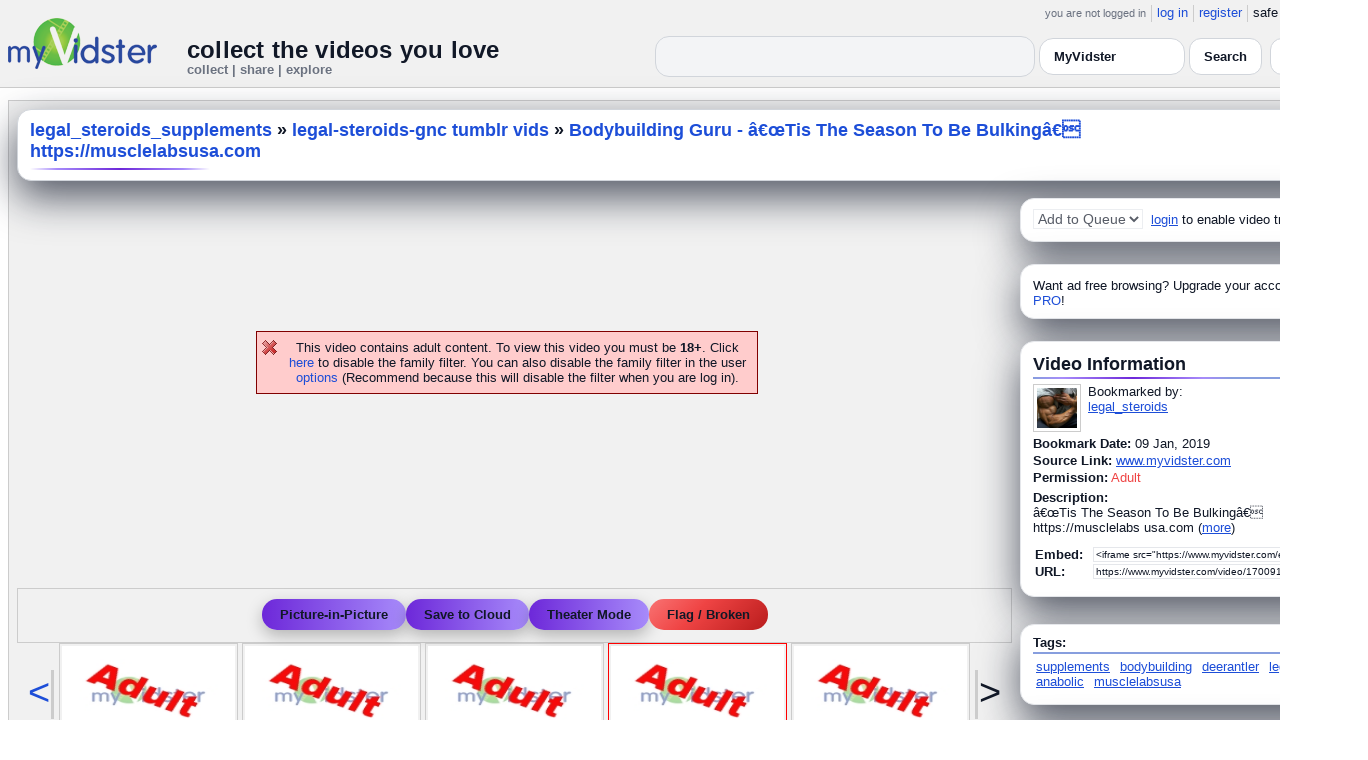

--- FILE ---
content_type: text/html; charset=UTF-8
request_url: https://www.myvidster.com/video/170091885/Bodybuilding_Guru_-_Tis_The_Season_To_Be_Bulking_httpsmusclelabsusacom
body_size: 10009
content:



<!DOCTYPE HTML PUBLIC "-//W3C//DTD HTML 4.01 Transitional//EN" "http://www.w3.org/TR/html4/loose.dtd">
<html xmlns:og="http://ogp.me/ns#">

<head data-cast-api-enabled="true">
<title>Bodybuilding Guru - â€œTis The Season To Be Bulkingâ€ https://musclelabsusa.com</title>
<meta http-equiv="Content-Type" content="text/html; charset=utf-8">
<meta name="viewport" content="width=1360" />
<meta name="color-scheme" content="light dark">
<meta property="og:site_name" content="MyVidster">
<meta name="description" content="â€œTis The Season To Be Bulkingâ€ https://musclelabsusa.com">
<link rel="videothumbnail" href="https://cdn2.myvidster.com/user/images/08January2019/2513568/2114247571_1.jpg">
<link rel="image_src" href="https://cdn2.myvidster.com/user/images/08January2019/2513568/2114247571_1.jpg">
<link rel="videolink" href="https://www.myvidster.com/video/170091885">
<meta name="keywords" content="tumblr,yourself,">
<meta name="myv_video_master_id" content="af59425bc17a04898fc327772c8ca8ba">
<meta property="og:title" content="Bodybuilding Guru - â€œTis The Season To Be Bulkingâ€ https://musclelabsusa.com" name="title">
<meta name="medium" content="video">
<link type="text/css" rel="stylesheet"  href="/css/style.css?type=css&v=144" />
<link type="text/css" rel="stylesheet"  href="/css/redmond/jquery-ui-1.8.22.custom.css?type=css&v=144" />
<link type="text/css" rel="stylesheet"  href="/css/smartbanner/jquery.smartbanner.css?type=css&v=144" />
<script type="text/javascript" src="/js/jquery-1.12.4.js?v=71"></script>
<script type="text/javascript" src="/js/jquery-migrate-1.4.1.js?v=71"></script>
<script type="text/javascript" src="/js/jquery-ui.min.js?v=71"></script>
<script type="text/javascript" src="/js/jquery.address-1.5.min.js?v=71"></script>
<script type="text/javascript" src="/js/myv_address.js?v=71"></script>
<script type="text/javascript" src="/js/jquery.qtip-1.0.0-rc3.min.js?v=71"></script>
<script type="text/javascript" src="/js/loadingoverlay.min.js?v=71"></script>
<script type="text/javascript" src="/js/vidster.js?v=71"></script>
<script type="text/javascript" src="/js/smartbanner/jquery.smartbanner.js?v=71"></script>
<script type="text/javascript" src="/js/feed.min.js?v=71"></script><script defer src="https://cdn.jsdelivr.net/npm/@cometchat/chat-embed@1.x.x/dist/main.js"></script><link href="/video-js5/video-js.min.css?v=26" rel="stylesheet">
							<link href="/video-js5/videojs-chromecast.css?v=26" rel="stylesheet">
							<link href="/video-js5/videojs.thumbnails.css?v=26" rel="stylesheet">
							<link href="/video-js5/videojs-seek-buttons.css?v=26" rel="stylesheet">
							<link href="/videojs-vast/videojs.vast.vpaid.min.css?v=26" rel="stylesheet" >
							<link href="/video-js5/videojs-pip.css?v=26" rel="stylesheet">
							
							<script src="https://www.gstatic.com/cv/js/sender/v1/cast_sender.js"></script>
							<script src="/video-js5/video-js.min.js?v=26"></script>
							<script src="/video-js5/videojs.pip.js?v=26"></script>
							
							<script src="/video-js5/videojs-chromecast.min.js?v=26"></script>
							<script src="/video-js5/videojs.thumbnails.js?v=26"></script>
							<script src="/video-js5/videojs-seek-buttons.js?v=26"></script>
							<script src="/videojs-vast/videojs_5.vast.vpaid.min.js?v=26"></script>
							<link rel="stylesheet" href="/prettyPhoto/css/prettyPhoto.css?v=1" type="text/css" media="screen" charset="utf-8" />
<script src="/prettyPhoto/js/jquery.prettyPhoto.js?v=1" type="text/javascript" charset="utf-8"></script>


<style id="mv-disqus-opacity-fix">
  #disqus_thread,
  #comment_space,
  #disqus_thread iframe,
  #comment_space iframe {
    opacity: 1 !important;
    filter: none !important;
    mix-blend-mode: normal !important;
  }
</style>

<!-- Scoped modern styling for video page (light/dark) -->
<style id="mv-video-overrides">
  /* Theme tokens for this page */
  #video-page {
    --t-bg:#ffffff;
    --t-card:#ffffff;
    --t-border:#e5e7eb;
    --t-text:#111827;
    --t-muted:#6b7280;
    --t-p1:#6d28d9;
    --t-p2:#a78bfa;
  }

/* Video title underline */
#video-page .details_header h2 {
  margin:0;
  font-size:18px;
  font-weight:700;
  position:relative;
  padding-bottom:10px;
}

#video-page .details_header h2::after {
  content:"";
  position:absolute;
  left:0;
  bottom:0;
  height:3px;
  width:70%; /* long line */
  border-radius:3px;
  background:linear-gradient(90deg, var(--t-p1), var(--t-p2));
}

/* Tags underline */
#video-page .tags {
  margin-top:18px;
  padding-top:14px;
  border-top:0;
  position:relative;
}

#video-page .tags::before {
  content:"Tags";
  position:absolute;
  top:-26px;
  left:0;
  font-size:15px;
  font-weight:700;
  color:var(--t-text);
}

#video-page .tags::after {
  content:"";
  position:absolute;
  left:0;
  top:-6px;
  height:3px;
  width:70%; /* long matching line */
  border-radius:3px;
  background:linear-gradient(90deg, var(--t-p1), var(--t-p2));
}


  html.dark #video-page,
  body.dark #video-page,
  .dark-mode #video-page,
  .theme-dark #video-page,
  [data-theme="dark"] #video-page {
    --t-bg:#020617;
    --t-card:#020617;
    --t-border:#1f2937;
    --t-text:#e5e7eb;
    --t-muted:#9ca3af;
    --t-p1:#8b5cf6;
    --t-p2:#c4b5fd;
  }

  /* Canvas / layout */
  #video-page {
    background:var(--t-bg);
    color:var(--t-text);
    color-scheme:light dark;
  }

  #video-inner {
    max-width:1360px;
    margin:0 auto;
    padding:12px 8px 32px;
  }

  /* Right rail / cards already use .details_video / .details_ads / .details_header
     We just ensure they play nice with tokens. */
  #video-page .details_video,
  #video-page .details_ads,
  #video-page .details_header {
    background:var(--t-card);
    border-radius:14px;
    border:1px solid var(--t-border);
    padding:10px 12px;
  }

  #video-page .details_header {
    border-radius:16px;
    margin-bottom:8px;
  }

  #video-page h2 {
    color:var(--t-text);
    margin:0;
    font-size:18px;
    position:relative;
  }

  #video-page h2::after {
    content:"";
    position:absolute;
    left:0;
    bottom:-4px;
    height:2px;
    width:200px;
    border-radius:2px;
    background:linear-gradient(
      90deg,
      transparent 0%,
      var(--t-p2) 15%,
      var(--t-p1) 50%,
      var(--t-p2) 85%,
      transparent 100%
    );
  }

  #video-page a {
    color:var(--t-p1);
  }
  #video-page a:hover {
    text-decoration:underline;
  }

  /* Comment space: fix “ghost” text in light mode */
  #comment_space {
    color:var(--t-text);
  }
  #comment_space, #comment_space * {
    opacity:1 !important;
  }

  /* Make sure the Disqus iframe itself is not faded */
  #comment_space iframe,
  #disqus_thread iframe {
    opacity: 1 !important;
    filter: none !important;
    mix-blend-mode: normal !important;
  }

  /* The small “Hide comments” / count link */
  #comment_space a,
  #comment_space a span {
    color:var(--t-p1);
  }

  /* Disqus container shell (we can’t style inside iframe, but we can set a readable shell) */
  #disqus_thread {
    background:transparent;
  }

  /* Under video controls */
  #video-page .vid_controls {
    color:var(--t-muted);
  }

  /* Breadcrumb text */
#video-page .details_header h2 a {
  color:var(--t-p1);        /* use accent color, same in light & dark */
  text-decoration:none;
}
#video-page .details_header h2 a:hover {
  color:var(--t-p2);        /* brighter accent on hover */
}

/* Accent links in Video Information + Tags */
#video-page #video_info a,
#video-page .video-info a,
#video-page .tags a {
  color:var(--t-p1);
}
#video-page #video_info a:hover,
#video-page .video-info a:hover,
#video-page .tags a:hover {
  color:var(--t-p2);
}


    /* Ensure main center cell text is readable */
  #video-page td {
    color:var(--t-text);
  }

 #video_space {
    border-radius: 14px;
    overflow: hidden;
    box-shadow: 0 18px 45px #4CAF50;
    background: #9e9e9e00;
}

  /* Video / right-column cards */
  #video-page .details_video,
  #video-page .details_ads,
  #video-page .details_header {
    background:var(--t-card);
    border-radius:14px;
    border:1px solid var(--t-border);
    padding:10px 12px;
    box-shadow:0 16px 40px rgba(15,23,42,.7);
    margin-bottom:12px;
  }

  /* Breadcrumb title */
  #video-page .details_header h2 {
  margin:0;
  font-size:18px;
  font-weight:700;
  color:var(--t-text);
  position:relative;
  padding-bottom:8px;
}

#video-page .details_header h2::after {
  content:"";
  position:absolute;
  left:0;
  bottom:0;
  height:2px;
  width:180px;
  border-radius:2px;
  background:linear-gradient(
      90deg,
      transparent 0%,
      var(--t-p2) 15%,
      var(--t-p1) 50%,
      var(--t-p2) 85%,
      transparent 100%
  );
}

#video-page .tags {
  padding-top:12px;
  margin-top:6px;
  border-top:2px solid rgba(148,163,184,.25);
  position:relative;
}

#video-page .tags::before {
  content:"Tags:";
  position:absolute;
  top:-22px;
  left:0;
  font-size:15px;
  font-weight:700;
  color:var(--t-text);
  padding-bottom:8px;
}

#video-page .tags::after {
  content:"";
  position:absolute;
  left:0;
  top:-6px;
  height:2px;
  width:160px;
  border-radius:2px;
  background:linear-gradient(
      90deg,
      transparent 0%,
      var(--t-p2) 15%,
      var(--t-p1) 50%,
      var(--t-p2) 85%,
      transparent 100%
  );
}


  /* Under-video action buttons (Save / Theater / Flag) */
  #video-page .vid_controls {
    display:flex;
    flex-wrap:wrap;
    gap:8px;
    justify-content:center;
    padding:8px 0 4px;
  }

  #video-page .vid_controls {
  display:flex;
  gap:12px;
  justify-content:center;
  padding:10px 0 12px;
}

#video-page .vid_controls a {
  display:inline-flex;
  align-items:center;
  justify-content:center;
  padding:8px 18px;
  border-radius:9999px;
  font-size:13px;
  font-weight:600;
  background:linear-gradient(90deg,var(--t-p1),var(--t-p2));
  color:#fff !important;
  border:none !important;
  text-decoration:none;
  box-shadow:0 6px 16px rgba(0,0,0,0.25);
  transition:all .15s ease;
}

#video-page .vid_controls a:hover {
  transform:translateY(-2px);
  box-shadow:0 10px 22px rgba(0,0,0,0.32);
}

#video-page .vid_controls a:last-child {
  background:#ef4444 !important; /* red */
  color:#fff !important;
  box-shadow:0 6px 16px rgba(239,68,68,0.35);
}

#video-page .vid_controls a:last-child:hover {
  box-shadow:0 10px 22px rgba(239,68,68,0.5);
}

  }

  #video-page .vid_controls a:hover {
    transform:translateY(-1px);
    box-shadow:0 14px 32px rgba(15,23,42,.85);
  }

  /* Make the last action (Flag / Broken) look like a danger pill */
  #video-page .vid_controls a:last-child {
    background:transparent;
    color:#f97373 !important;
    border-color:rgba(248,113,113,.75);
    box-shadow:none;
  }

  /* Comment shell */
  #comment_space {
    margin-top:16px;
    padding:14px 12px 4px;
    border-radius:14px;
    border:1px solid var(--t-border);
    background:rgba(15,23,42,.85);
  }

  html:not(.dark) #comment_space,
  body:not(.dark) #comment_space {
    background:rgba(255,255,255,.96);
  }

/* "Flag / Broken" danger pill – higher contrast in dark mode */
#video-page .vid_controls a:last-child {
  background:linear-gradient(135deg, #f97373 0%, #ef4444 40%, #b91c1c 100%) !important;
  color:#ffffff !important;
  border:none !important;
  text-shadow:0 1px 2px rgba(0,0,0,0.75);
}

/* Optional: slightly brighter on hover */
#video-page .vid_controls a:last-child:hover {
  transform:translateY(-3px);
  filter:brightness(1.08);
  box-shadow:
    0 8px 22px rgba(239,68,68,0.7),
    0 0 0 1px rgba(255,255,255,0.18) inset;
}

/* LIGHT MODE: make header dropdown options readable on video.php */
html:not([data-theme="dark"]) #myv_header select {
  color-scheme: light;
}

html:not([data-theme="dark"]) #myv_header select option {
  background: #ffffff !important;  /* white dropdown menu */
  color: #111827 !important;       /* readable dark text */
}


</style>  


<script type="text/javascript">
    var ids=new Array('desc_more','desc_less'); 
    var disqus_identifier='af59425bc17a04898fc327772c8ca8ba';
        function disqus_config() {
        this.language = "en";
        this.callbacks.onNewComment = [function(comment) { 
        x = {action:"trackComment", master_id:"af59425bc17a04898fc327772c8ca8ba", comment_id:""+comment.id+"", user_id:""};
        l='/processor.php';
        $.get(l,x);
        }];
    }

    function load_video() {
        if (typeof myPlayer != 'undefined') {myPlayer.pause()};    }
    
    </script>
<!-- Google tag (gtag.js) -->
<script async src="https://www.googletagmanager.com/gtag/js?id=G-578CWQBKGV"></script>
<script>
  window.dataLayer = window.dataLayer || [];
  function gtag(){dataLayer.push(arguments);}
  gtag('js', new Date());

  gtag('config', 'G-578CWQBKGV');
</script><script type="text/javascript">
				$(document).ready(function() 
				{
				   $('#img[title]').qtip({
					  content: {
						 text: false,
						 prerender: true
					  },
					   position: {
						corner: {
						   target: 'bottomMiddle',
						   tooltip: 'topMiddle'
						},
						show: {
							solo: true,
							delay: 0
						},
						adjust: {
						   screen: true
						}
					 },
					  style: {name: 'light',
						 tip: true,
						 color: 'black'
					 }
				   });
				});
			</script></head>

<body>
    <script>(function(){const k='theme',s=localStorage.getItem(k),d=matchMedia('(prefers-color-scheme: dark)').matches;document.documentElement.setAttribute('data-theme',(s==='light'||s==='dark')?s:(d?'dark':'light'));})();</script>
		<style id="modern-header-vars">
		:root{
		  --bg:#0b0f17;
		  --text:#e5e7eb;
		  --muted:#9ca3af;
		  --card:#121826;
		  --border:#1f2937;
		  --accent:#60a5fa;
		  --accent-strong:#3b82f6;
		}
		@media (prefers-color-scheme: light){
		  :root{
		    --bg:#ffffff; --text:#111827; --muted:#6b7280; --card:#fafafc; --border:#e5e7eb;
		    --accent:#2563eb; --accent-strong:#1d4ed8;
		  }
		}
		html, body { background: var(--bg); }
		#myv_header, #myv_header * { color: var(--text); }
		#myv_header a { color: var(--accent); text-decoration: none; }
		#myv_header a:hover { color: var(--accent-strong); text-decoration: underline; }
		.home-header { font-size:20px; font-weight:700; letter-spacing:.2px; }
		.home-sub { color: var(--muted); font-size:12px; }
		.theme-toggle { padding:6px 10px; border:1px solid var(--border); background:var(--card); color:var(--text); border-radius:10px; cursor:pointer; }
		</style>
		   <div class="container" id="myv_header" style="padding-top:5px;">
				<table width="1360" border="0" align="center" cellspacing="0" cellpadding="0">
					<tr>
						<td>
							<table width="100%" cellspacing="0" cellpadding="0" border="0">
								<tr>
									<td width="165" valign="bottom">
										<table width="100%" cellspacing="0" cellpadding="0" border="0">
											<tr>
												<td ><a href="/"><IMG SRC="/images/myvidster_logo.png?v=1" BORDER="0"></a></td>
											</tr>
										</table>
									</td>
									<td><IMG SRC="/images/spacer.gif" WIDTH="8" HEIGHT="1" BORDER="0" ALT=""></td>
									<td valign="top">
										<table width="100%" cellspacing="0" cellpadding="0" border="0">
											<tr>
												<td align="right"><ul id="sddm">
						<li><span class="postdate">you are not logged in</span></li>
						<li><a href="/user/">log in</a></li>
						<li><a href="/user/registration.php">register</a></li>
						<li class="last">safe browsing: <a href="#" onClick="if (confirm('To disable safe browsing you must be at least 18 years of age.')) window.location='/disable_filter.php'">on</a></li>
					</ul></td>
											</tr>
											<tr>
												<td><IMG SRC="/images/spacer.gif" WIDTH="1" HEIGHT="8" BORDER="0" ALT=""></td>
											</tr>
											<tr>
												<td align="right">
													<table width="100%" cellspacing="0" cellpadding="0" border="0"><tr>
														<td valign="bottom" align="left"><span class="home-header">collect the videos you love</span><br><span class="home-sub">collect | share | explore</span></td>
														<td align="right">
															<script type="text/javascript">
						$(function() {
							$("#q")
							.bind( "keydown", function( event ) {
								if ( event.keyCode === $.ui.keyCode.TAB &&
										$( this ).data( "autocomplete" ).menu.active ) {
									event.preventDefault();
								}
							})
							.autocomplete({
								source: function( request, response ) {
									$.getJSON( "/search_callback.php?type=search", {
										term: extractLast( request.term )
									}, response );
								},
								search: function() {
									var term = extractLast( this.value );
									if ( term.length < 2 ) {
										return false;
									}
								},
								focus: function() { return false; },
								select: function( event, ui ) {
									var terms = split( this.value );
									terms.pop();
									terms.push( ui.item.value );
									terms.push( "" );
									this.value = terms.join( " " );
									return false;
								},
								minLength: 2,
								delay: 100
							});
						});
					</script>
					<div class="ui-widget">
						<form name="searchForm" id="searchForm" method="get" action="/search/">
							<input type="text" name="q" id="q" maxlength="175" value="" size="50">
							<select name="filter_by" class="filter_by">
				<option value="1617335" selected>this collection</option>
				
				
				<option value="myvidster" selected>MyVidster</option>
				<option value="web">web</option>
				<option value="profiles">profiles</option>
				<option value="groups">groups</option>
				</select>
							<input type="submit" value="Search">
						</form>
					</div>
															
														</td><td><!-- Minimal add: the toggle button -->
															<button id="themeToggle" class="theme-toggle" style="margin-left:8px;margin-bottom:2px;">🌙 Dark</button></td></tr>
													</table>
												</td>
											</tr>
										</table>
									</td>
								</tr>
							</table>
						</td>
					</tr>
					<tr>
						<td><IMG SRC="/images/spacer.gif" WIDTH="1" HEIGHT="10" BORDER="0" ALT=""></td>
					</tr>
				</table>
			</div>
			<!-- Minimal add: click handler -->
			<script>(function(){var b=document.getElementById("themeToggle");if(!b)return;var H=document.documentElement,k="theme";function L(){b.textContent=H.getAttribute("data-theme")==="dark"?"☀️ Light":"🌙 Dark"}b.addEventListener("click",function(){var n=H.getAttribute("data-theme")==="dark"?"light":"dark";H.setAttribute("data-theme",n);localStorage.setItem(k,n);L()});L()})();</script>
			    <div id="video-page">
        <div id="video-inner" class="container2">
            <table align="center" width="1360" cellspacing="0" cellpadding="0" border="0">
                <tr>
                    <td>
                        <div class="container3">
                            <table align="center" width="100%"
		cellpadding="0" cellspacing="0" border="0">
		
		<tr><td><div class="details_header">
<table width="100%" cellpadding="0" cellspacing="0"  border="0">
<tr><td><table cellpadding="0" cellspacing="0" width="100%"><tr><td><h2><a href="/legal_steroids">legal_steroids_supplements</a> » <a href="/channel/1980548/legal-steroids-gnc_tumblr_vids">legal-steroids-gnc tumblr vids</a> » <a href="/video/170091885/Bodybuilding_Guru_-_Tis_The_Season_To_Be_Bulking_httpsmusclelabsusacom" style="color:#000;">Bodybuilding Guru - â€œTis The Season To Be Bulkingâ€ https://musclelabsusa.com</a></h2></td>
		<td><IMG ALT="" SRC="//cdn2.myvidster.com/images/spacer.gif" WIDTH="10" HEIGHT="0" BORDER="0"></td>
		<td align="right" valign="top" WIDTH="200"><button id="addvideo" onclick="javascript:window.open('/tools/submit?url=https%3A%2F%2Fwww.myvidster.com%2Fvideo%2F170091885&myv_id=170091885','_self');"  class="mybutton">collect</button></td>
		</tr></table></td></tr></table></div></td></tr>
		<tr>
						<td><IMG ALT="" SRC="//cdn2.myvidster.com/images/spacer.gif" WIDTH="1" 
							HEIGHT="5" BORDER="0"></td>
					</tr>

		<tr><td><table width="100%" align="center" border="0" cellpadding="0" cellspacing="0" >
			<tr>
				<td align="center" valign="top" width="995"><table cellpadding="0" cellspacing="0" width="100%" border="0">
						<tr>
							<td align="center"><div style="height: 385px;"><BR><BR><BR><BR><BR><BR><BR><BR><p class="errors">This video contains adult content. To view this video you must be <B>18+</B>.
			Click <a href="/disable_filter.php">here</a> to disable the family filter. You can also disable the family filter in the user <a href="/user/options.php">options</a> (Recommend because this will disable the filter when you are log in).</p></div></td>
						</tr>
						
						<tr>
							<td align="center">
    <div class="vid_controls">
        <a href="javascript:void(0);" onClick="pip_me();">Picture-in-Picture</a><a href="javascript:void(0);" onclick="javascript:WindowOpen('http://www.myvidster.com/download/?id=170091885&user_id=&token=','',470,250);">Save to Cloud</a><a id="theater" href="javascript:void(0);" onClick="if (typeof myPlayer != 'undefined') {myPlayer.pause()};$.prettyPhoto.open('/zoom.php?id=170091885&width=1452.9&height=823.6&cloud=&iframe=true','');">Theater Mode</a><a href="javascript:void(0);" onclick="WindowOpen('/report/170091885','',470,300);">Flag / Broken</a>
    </div>
</td>
						</tr>
						<tr>
							<td align="center"><div id="video_nav"><table cellpadding="0" cellspacing="0" border="0">
					<tr>
						<td valign="middle"><div class="nav_left"><div class="vid_nav"><a id="vid_nav_pre" href="javascript:void(0);" 
					OnClick="video_nav('1980548',6,170091885,13);">&lt;</a></div></div></td>
						<td><IMG SRC="/images/spacer.gif" WIDTH="5" HEIGHT="1" BORDER="0"></td>
						<td> <div style="border: 1px solid #CCCCCC; padding: 2px; width:173px; height:97px; display:inline-block;">
						<a href="/video/170091906/Bodybuilding_Guru_-_Here_are_the_top_3_products_for_women_GUARANTEED_to_transform_your_physique_in_2019_Click_The_Link_for" class="fetch_preview" id="d1039c23386261770eaf39b0b06bc1a9" target="_self" >
						<img src="/images/adult.jpg" title="Bodybuilding Guru - Here are the top 3 products for women GUARANTEED to transform your physique in 2019.Â  Click The Link for..." width="173" height="97" border="0" /></a></div>  <div style="border: 1px solid #CCCCCC; padding: 2px; width:173px; height:97px; display:inline-block;">
						<a href="/video/170091901/Bodybuilding_Guru_-_MERRY_LIFTMAS_We_hope_you_are_all_enjoying_the_Holidays_Crazy_sale_going_on_right_now_10_OFF_every_single_bottle_in" class="fetch_preview" id="49a70e5267da46742571166be293a67b" target="_self" >
						<img src="/images/adult.jpg" title="Bodybuilding Guru - MERRY LIFTMAS ! We hope you are all enjoying the Holidays ! Crazy sale going on right now ! $10 OFF every single bottle in..." width="173" height="97" border="0" /></a></div>  <div style="border: 1px solid #CCCCCC; padding: 2px; width:173px; height:97px; display:inline-block;">
						<a href="/video/170091890/Bodybuilding_Guru_-_Jingle_Bells-Jingle_Bells-Jingle_All_The_Weights_We_hope_you_all_are_enjoying_the_Holiday_Season_So_Far_Stay_Safe_and_Stay" class="fetch_preview" id="f6b2f3719a4b81ad10554ccd7528a703" target="_self" >
						<img src="/images/adult.jpg" title="Bodybuilding Guru - Jingle Bells-Jingle Bells-Jingle All The Weights ! We hope you all are enjoying the Holiday Season So Far. Stay Safe and Stay..." width="173" height="97" border="0" /></a></div>  <div style="border: 1px solid #FF0000; padding: 2px; width:173px; height:97px; display:inline-block;">
						<a href="/video/170091885/Bodybuilding_Guru_-_Tis_The_Season_To_Be_Bulking_httpsmusclelabsusacom" class="fetch_preview" id="af59425bc17a04898fc327772c8ca8ba" target="_self" >
						<img src="/images/adult.jpg" title="Bodybuilding Guru - â€œTis The Season To Be Bulkingâ€ https://musclelabsusa.com" width="173" height="97" border="0"/></a></div>  <div style="border: 1px solid #CCCCCC; padding: 2px; width:173px; height:97px; display:inline-block;">
						<a href="/video/170091878/Bodybuilding_Guru_-_Great_educations_video_on_Dianabol_and_the_best_steroid_alternative_to_it_Good_stuff_" class="fetch_preview" id="79ea19da38bae070d30a15474cf6b7d4" target="_self" >
						<img src="/images/adult.jpg" title="Bodybuilding Guru - Great educations video on Dianabol and the best steroid alternative to it. Good stuff !" width="173" height="97" border="0" /></a></div> </td>
						<td><IMG SRC="/images/spacer.gif" WIDTH="5" HEIGHT="1" BORDER="0"></td>
						<td valign="middle"><div class="nav_right"><div class="vid_nav_disable">&gt;</div></div></td>
					</tr>
				</table></div></td>
						</tr>
						<tr>
							<td>
								<table cellpadding="0" cellspacing="0" width="100%">
									
									<tr>
										<td align="right"><a href="/video/170091885/Bodybuilding_Guru_-_Tis_The_Season_To_Be_Bulking_httpsmusclelabsusacom/comments/0">Hide comments</a></td>
									</tr>
									
									<tr><td><div id="comment_space">
									<div style="float:right;width:1px;"></div>
										<div id="disqus_thread" style="min-height:300px;"></div>
					<script type="text/javascript">
						/* * * CONFIGURATION VARIABLES: EDIT BEFORE PASTING INTO YOUR WEBPAGE * * */
						var disqus_shortname = 'myvidster'; // required: replace example with your forum shortname

						/* * * DON'T EDIT BELOW THIS LINE * * */
						(function() {
							var dsq = document.createElement('script'); dsq.type = 'text/javascript'; dsq.async = true;
							dsq.src = '//' + disqus_shortname + '.disqus.com/embed.js';
							(document.getElementsByTagName('head')[0] || document.getElementsByTagName('body')[0]).appendChild(dsq);
						})();
					</script>
					<noscript>Please enable JavaScript to view the <a href="//disqus.com/?ref_noscript">comments powered by Disqus.</a></noscript>
					<a href="//disqus.com" class="dsq-brlink">comments powered by <span class="logo-disqus">Disqus</span></a></div></td></tr>
										
								</table></td>
						</tr>
					</table></td>
	<td WIDTH="8"><IMG ALT="" SRC="//cdn2.myvidster.com/images/spacer.gif" WIDTH="5" HEIGHT="1" BORDER="0"></td>
				<td valign="top">
				
				<div class="details_video">
					<table cellpadding="0" cellspacing="0" width="100%" height="22">
						<tr>
							<td valign="top">
								<table cellpadding="0" cellspacing="0"><tr>
									<td valign="middle"><div id="video_tracking_space" style="min-height:22px;"><form name="frm_video_tracking"><select class="style01" name="video_tracking" disabled>
							<option value="0">Add to Queue</option>
							</select>  <A HREF="/user/">login</A> to enable video tracking.</form></div></td>
									</tr>
								</table>
							</td>
						</tr>
					</table>
				</div>
				<IMG ALT="" SRC="//cdn2.myvidster.com/images/spacer.gif" WIDTH="1" HEIGHT="10" BORDER="0">
				<div class="details_ads">
						<table cellpadding="0" cellspacing="0" width="100%">
							<tr><td valign="top"></td></tr>
							<tr><td align="center"><img alt="" src="//cdn2.myvidster.com/images/spacer.gif" width="1" height="3" border="0"></td></tr><tr><td align="left">Want ad free browsing?  Upgrade your account to <a href="/get_pro.php?ref=internal">PRO</a>!</td></tr>
						</table>
					</div>
				<IMG ALT="" SRC="//cdn2.myvidster.com/images/spacer.gif" WIDTH="1" HEIGHT="10" BORDER="0">
				
				<div class="details_video">
					<table cellpadding="0" cellspacing="0" width="100%">
					<tr>
						<td><IMG ALT="" SRC="//cdn2.myvidster.com/images/spacer.gif" WIDTH="1" 
							HEIGHT="2" BORDER="0"></td>
					</tr>

					<tr><td><a name="info"></a><h2>Video Information</h2> </td></tr>
					<tr>
						<td><img src="//cdn2.myvidster.com/images/spacer.gif" width="1" height="2" border="0" alt=""></td>
					</tr>
					<tr>
						<td><div class="border2"><img src="//cdn2.myvidster.com/images/spacer.gif" height="5" border="0" alt=""></div></td>
					</tr>

					<tr>
						<td><div class="vidthumbnail">
					<a href="/profile/legal_steroids"><img src="https://cdn2.myvidster.com/user/images/profile/2513568_sm.jpg?v=1543181735" height="40" width="40" border="0" alt="thumbnail"></a>
					</div><div style="margin-left:55px;">Bookmarked by:<br><a href="/profile/legal_steroids">legal_steroids</a></div></td>
					</tr>
					<tr>
						<td><IMG ALT="" SRC="//cdn2.myvidster.com/images/spacer.gif" WIDTH="1" 
							HEIGHT="4" BORDER="0"></td>
					</tr>
					<tr>
						<td><B>Bookmark Date:</B>
							09 Jan, 2019</td>
					</tr>
					<tr>
						<td><IMG ALT="" SRC="//cdn2.myvidster.com/images/spacer.gif" WIDTH="1" 
							HEIGHT="2" BORDER="0"></td>
					</tr>
					<tr><td><B>Source Link:</B> <a href="https://www.myvidster.com/video/170091885" target="_blank">www.myvidster.com</a></td></tr>
					<tr><td><IMG ALT="" SRC="//cdn2.myvidster.com/images/spacer.gif" WIDTH="1" HEIGHT="2" BORDER="0"></td></tr>
					<tr>
						<td><B>Permission:</B> <font color="red">Adult</font></td>
					</tr>
					<tr>
						<td><IMG ALT="" SRC="//cdn2.myvidster.com/images/spacer.gif" WIDTH="1" 
							HEIGHT="5" BORDER="0"></td>
					</tr>
					<tr>
						<td><B>Description:</B><br>
						<div id='desc_less' style="display:block;">
							â€œTis The
Season To Be
Bulkingâ€
https://musclelabs
usa.com 
							(<a href="javascript:get_first_collected('af59425bc17a04898fc327772c8ca8ba');switchid('desc_more');">more</a>)
						</div>

						<div id='desc_more' style="display:none;">
							â€œTis The Season To Be Bulkingâ€ https://musclelabsusa.com<br><br>Originally collected by <span id='first_collected'>fetching...</span>
							(<a href="javascript:switchid('desc_less');">less</a>)
						</div></td>
					</tr>
					<tr>
						<td><IMG ALT="" SRC="//cdn2.myvidster.com/images/spacer.gif" WIDTH="1" 
							HEIGHT="10" BORDER="0"></td>
					</tr>
					<tr>
						<td><form ACTION="" name="urlForm" id="urlForm">
			<table cellspacing="2" cellpadding="0">
				<tr>
					<td><B>Embed:</B>  </td>
					<td><input name="embed_code" type="text" value="&lt;iframe src=&quot;https://www.myvidster.com/embed/8919063&quot; width=&quot;992&quot; height=&quot;558&quot; frameborder=&quot;0&quot; SCROLLING=&quot;no&quot; allowfullscreen&gt;&lt;/iframe&gt;"
			onClick="javascript:document.urlForm.embed_code.focus();document.urlForm.embed_code.select();" readonly class="small_text" size="35"></td>
				</tr>
				<tr>
					<td><B>URL:</B>  </td>
					<td><input name="video_url" type="text" value='https://www.myvidster.com/video/170091885/Bodybuilding_Guru_-_Tis_The_Season_To_Be_Bulking_httpsmusclelabsusacom'
			onClick="javascript:document.urlForm.video_url.focus();document.urlForm.video_url.select();" readonly class="small_text" size="35"></td>
				</tr>
			</table>
			</form></td>
					</tr>
					<tr>
						<td><IMG ALT="" SRC="//cdn2.myvidster.com/images/spacer.gif" WIDTH="1" 
							HEIGHT="5" BORDER="0"></td>
					</tr>
				</table>
				</div>

				<IMG ALT="" SRC="//cdn2.myvidster.com/images/spacer.gif" WIDTH="1" HEIGHT="15" BORDER="0">
				<div class="details_video" id="video-tags-card"><table cellpadding="0" cellspacing="0" width="100%">
                    <tr>
						<td><b>Tags:</b></td>
					</tr>
					<tr>
						<td><img src="//cdn2.myvidster.com/images/spacer.gif" width="1" height="2" border="0" alt=""></td>
					</tr>
					<tr>
						<td><div class="border2"><img src="//cdn2.myvidster.com/images/spacer.gif" height="5" border="0" alt=""></div></td>
					</tr>
					<tr>
						<td><a href="/tag/gallery/1617335/supplements" class="tag_cloud" title="supplements">supplements</a>
<a href="/tag/gallery/1617335/bodybuilding" class="tag_cloud" title="bodybuilding">bodybuilding</a>
<a href="/tag/gallery/1617335/deerantler" class="tag_cloud" title="deerantler">deerantler</a>
<a href="/tag/gallery/1617335/legalsteroids" class="tag_cloud" title="legalsteroids">legalsteroids</a>
<a href="/tag/gallery/1617335/anabolic" class="tag_cloud" title="anabolic">anabolic</a>
<a href="/tag/gallery/1617335/musclelabsusa" class="tag_cloud" title="musclelabsusa">musclelabsusa</a>
</td>
					</tr>
					<tr>
						<td><IMG ALT="" SRC="//cdn2.myvidster.com/images/spacer.gif" WIDTH="1" 
							HEIGHT="5" BORDER="0"></td>
					</tr>
				</table></div>
				
				<IMG ALT="" SRC="//cdn2.myvidster.com/images/spacer.gif" WIDTH="1" HEIGHT="10" BORDER="0">
				<div class="details_ads"><strong>VPN</strong> is a good and safe way for viewing your favorite videos.<br>
					<table cellpadding="0" cellspacing="0" width="100%">
						<tr><td valign="top"><a href="https://go.getproton.me/aff_c?offer_id=26&aff_id=14305" target="_blank"><img width="300px" src="//cdn2.myvidster.com/ads/VPN_HSD_300X250.png" border="0"></a></td></tr>
					</table>
				</div>
				</td>
			</tr>
			</table></td></tr>
			</table>                        </div>
                    </td>
            </table>
        </div>
    </div>
    <script type="text/javascript" charset="utf-8">
      $(document).ready(function(){
        $("a[rel^='prettyPhoto']").prettyPhoto({
                social_tools: '',
                iframe_markup: '<iframe src ="{path}" width="{width}" height="{height}" frameborder="no" allowFullScreen="true" webkitallowfullscreen="true" mozallowfullscreen="true" scrolling="no"></iframe>'
            });
      });
    </script>
    <script type="text/javascript" src="/js/myv_smart_banner.php?id=170091885"></script><div class="container" style="padding-bottom:25px;"><table cellspacing="0" cellpadding="0" align="center" width="100%" BORDER="0">
				<tr>
					<td><div class="footer"><table cellspacing="0" cellpadding="0" align="center" width="100%" BORDER="0">
					<tr><td align="center">
					<a href="/docs/mobile">mobile</a> |
					<a href="//myvidsterblogs.tumblr.com/" target="_blank">blog</a> |
					<a href="//blog.myvidster.com/2010/07/myvidster-api-beta.html">api</a> |
					<a href="//www.myvidster.com/docs/tos">terms</a> |
					<a href="//www.myvidster.com/docs/privacy">privacy</a> |
					<a href="//www.myvidster.com/docs/copyright">dmca</a> |
					<a href="//www.myvidster.com/2257_compliance.php">2257</a> |
					<a href="javascript:void(0);" onclick="WindowOpen('//www.myvidster.com/docs/advertise','',470,300);">advertise</a> |
					<a href="//www.myvidster.com/docs/webmasters">webmasters</a> |
					<a href="//www.myvidster.com/docs/help">help</a> | 
					<a href="//www.myvidster.com/docs/contact">contact</a> | 
					<a href="https://twitter.com/myvidster" target="_blank">twitter</a><br>
					<span class="postdate">Copyright MyVidster all rights reserved.</span></td></tr></table></div></td>
				</tr>
			</table>
		</div><style id="mv-video-final-override">
/* ============================================================
   VIDEO-PAGE FINAL OVERRIDES (DARK + LIGHT MODE BASE STYLING)
   ============================================================ */

/* === Video Information card: text colors only === */
#video-info-card,
#video-info-card td,
#video-info-card th,
#video-info-card div,
#video-info-card span,
#video-info-card p,
#video-info-card b,
#video-info-card strong,
#video-info-card font {
  color: var(--t-text) !important;
}

/* Links inside Video Information */
#video-info-card a,
#video-info-card a:visited {
  color: var(--t-p1) !important;
  text-decoration: none !important;
}
#video-info-card a:hover {
  color: var(--t-p2) !important;
  text-decoration: underline !important;
}

/* === Tags card === */
#video-tags-card,
#video-tags-card td,
#video-tags-card th,
#video-tags-card div,
#video-tags-card span,
#video-tags-card p,
#video-tags-card b,
#video-tags-card strong,
#video-tags-card font {
  color: var(--t-text) !important;
}

#video-tags-card a,
#video-tags-card a:visited {
  color: var(--t-p1) !important;
  text-decoration: none !important;
}
#video-tags-card a:hover {
  color: var(--t-p2) !important;
  text-decoration: underline !important;
}

/* === Breadcrumb Header === */
#video-page .details_header,
#video-page .details_header * {
  color: var(--t-text) !important;
}

#video-page .details_header h2 a,
#video-page .details_header h2 a:visited {
  color: var(--t-p1) !important;
  text-decoration: none !important;
}
#video-page .details_header h2 a:hover {
  color: var(--t-p2) !important;
  text-decoration: underline !important;
}
</style>


<style id="mv-video-light-link-fix">

/* LIGHT MODE ONLY ---------------------------------------------------- */
html:not(.dark) body #video-info-card,
html:not(.dark) body #video-info-card * {
  color: #1d4ed8 !important;   /* blue text */
}

html:not(.dark) body #video-tags-card,
html:not(.dark) body #video-tags-card * {
  color: #1d4ed8 !important;   /* blue text */
}

/* Breadcrumb */
html:not(.dark) body #video-page .details_header,
html:not(.dark) body #video-page .details_header * {
  color: #1d4ed8 !important;
}

/* Hover */
html:not(.dark) body #video-info-card a:hover,
html:not(.dark) body #video-tags-card a:hover,
html:not(.dark) body #video-page .details_header a:hover {
  color: #2563eb !important;
  text-decoration: underline !important;
}

</style>

<script defer src="https://static.cloudflareinsights.com/beacon.min.js/vcd15cbe7772f49c399c6a5babf22c1241717689176015" integrity="sha512-ZpsOmlRQV6y907TI0dKBHq9Md29nnaEIPlkf84rnaERnq6zvWvPUqr2ft8M1aS28oN72PdrCzSjY4U6VaAw1EQ==" data-cf-beacon='{"version":"2024.11.0","token":"f5d65be0136b404a957980844a2b3de8","server_timing":{"name":{"cfCacheStatus":true,"cfEdge":true,"cfExtPri":true,"cfL4":true,"cfOrigin":true,"cfSpeedBrain":true},"location_startswith":null}}' crossorigin="anonymous"></script>
</body>
</html>
